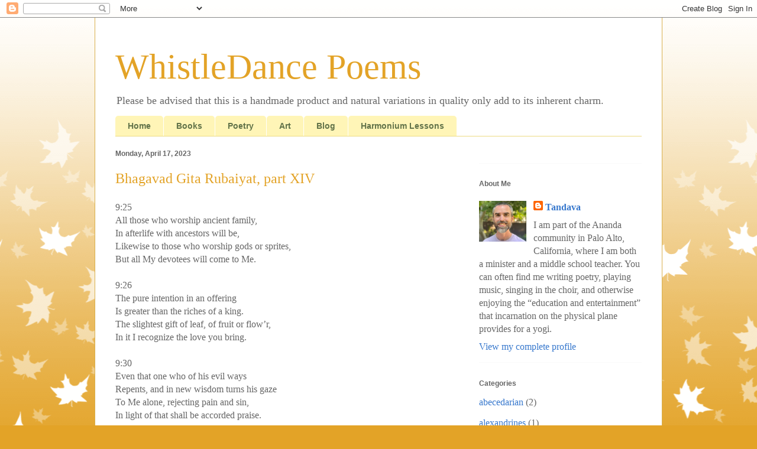

--- FILE ---
content_type: text/html; charset=UTF-8
request_url: https://poetry.whistledance.net/2023/04/bhagavad-gita-rubaiyat-part-xiv.html
body_size: 11335
content:
<!DOCTYPE html>
<html class='v2' dir='ltr' lang='en'>
<head>
<link href='https://www.blogger.com/static/v1/widgets/335934321-css_bundle_v2.css' rel='stylesheet' type='text/css'/>
<meta content='width=1100' name='viewport'/>
<meta content='text/html; charset=UTF-8' http-equiv='Content-Type'/>
<meta content='blogger' name='generator'/>
<link href='https://poetry.whistledance.net/favicon.ico' rel='icon' type='image/x-icon'/>
<link href='http://poetry.whistledance.net/2023/04/bhagavad-gita-rubaiyat-part-xiv.html' rel='canonical'/>
<link rel="alternate" type="application/atom+xml" title="WhistleDance Poems - Atom" href="https://poetry.whistledance.net/feeds/posts/default" />
<link rel="alternate" type="application/rss+xml" title="WhistleDance Poems - RSS" href="https://poetry.whistledance.net/feeds/posts/default?alt=rss" />
<link rel="service.post" type="application/atom+xml" title="WhistleDance Poems - Atom" href="https://www.blogger.com/feeds/4346390565291963107/posts/default" />

<link rel="alternate" type="application/atom+xml" title="WhistleDance Poems - Atom" href="https://poetry.whistledance.net/feeds/4156298557615529095/comments/default" />
<!--Can't find substitution for tag [blog.ieCssRetrofitLinks]-->
<meta content='http://poetry.whistledance.net/2023/04/bhagavad-gita-rubaiyat-part-xiv.html' property='og:url'/>
<meta content='Bhagavad Gita Rubaiyat, part XIV' property='og:title'/>
<meta content='9:25  All those who worship ancient family,  In afterlife with ancestors will be,  Likewise to those who worship gods or sprites,  But all M...' property='og:description'/>
<title>WhistleDance Poems: Bhagavad Gita Rubaiyat, part XIV</title>
<style id='page-skin-1' type='text/css'><!--
/*
-----------------------------------------------
Blogger Template Style
Name:     Ethereal
Designer: Jason Morrow
URL:      jasonmorrow.etsy.com
----------------------------------------------- */
/* Content
----------------------------------------------- */
body {
font: normal normal 16px 'Times New Roman', Times, FreeSerif, serif;
color: #666666;
background: #e3a327 none repeat-x scroll top left;
}
html body .content-outer {
min-width: 0;
max-width: 100%;
width: 100%;
}
a:link {
text-decoration: none;
color: #3778cd;
}
a:visited {
text-decoration: none;
color: #4d469c;
}
a:hover {
text-decoration: underline;
color: #3778cd;
}
.main-inner {
padding-top: 15px;
}
.body-fauxcolumn-outer {
background: transparent url(//themes.googleusercontent.com/image?id=0BwVBOzw_-hbMNzE5NTg3YzUtMGU0Mi00OWQ3LTg2NjUtODk1OGVlMjg1YjZj) repeat-x scroll top center;
}
.content-fauxcolumns .fauxcolumn-inner {
background: #ffffff none repeat-x scroll top left;
border-left: 1px solid #d8af4c;
border-right: 1px solid #d8af4c;
}
/* Flexible Background
----------------------------------------------- */
.content-fauxcolumn-outer .fauxborder-left {
width: 100%;
padding-left: 0;
margin-left: -0;
background-color: transparent;
background-image: none;
background-repeat: no-repeat;
background-position: left top;
}
.content-fauxcolumn-outer .fauxborder-right {
margin-right: -0;
width: 0;
background-color: transparent;
background-image: none;
background-repeat: no-repeat;
background-position: right top;
}
/* Columns
----------------------------------------------- */
.content-inner {
padding: 0;
}
/* Header
----------------------------------------------- */
.header-inner {
padding: 27px 0 3px;
}
.header-inner .section {
margin: 0 35px;
}
.Header h1 {
font: normal normal 60px Times, 'Times New Roman', FreeSerif, serif;
color: #e3a327;
}
.Header h1 a {
color: #e3a327;
}
.Header .description {
font-size: 115%;
color: #666666;
}
.header-inner .Header .titlewrapper,
.header-inner .Header .descriptionwrapper {
padding-left: 0;
padding-right: 0;
margin-bottom: 0;
}
/* Tabs
----------------------------------------------- */
.tabs-outer {
position: relative;
background: transparent;
}
.tabs-cap-top, .tabs-cap-bottom {
position: absolute;
width: 100%;
}
.tabs-cap-bottom {
bottom: 0;
}
.tabs-inner {
padding: 0;
}
.tabs-inner .section {
margin: 0 35px;
}
*+html body .tabs-inner .widget li {
padding: 1px;
}
.PageList {
border-bottom: 1px solid #eddc83;
}
.tabs-inner .widget li.selected a,
.tabs-inner .widget li a:hover {
position: relative;
-moz-border-radius-topleft: 5px;
-moz-border-radius-topright: 5px;
-webkit-border-top-left-radius: 5px;
-webkit-border-top-right-radius: 5px;
-goog-ms-border-top-left-radius: 5px;
-goog-ms-border-top-right-radius: 5px;
border-top-left-radius: 5px;
border-top-right-radius: 5px;
background: #eddc83 none ;
color: #627349;
}
.tabs-inner .widget li a {
display: inline-block;
margin: 0;
margin-right: 1px;
padding: .65em 1.5em;
font: normal bold 14px Arial, Tahoma, Helvetica, FreeSans, sans-serif;
color: #627349;
background-color: #fff5b7;
-moz-border-radius-topleft: 5px;
-moz-border-radius-topright: 5px;
-webkit-border-top-left-radius: 5px;
-webkit-border-top-right-radius: 5px;
-goog-ms-border-top-left-radius: 5px;
-goog-ms-border-top-right-radius: 5px;
border-top-left-radius: 5px;
border-top-right-radius: 5px;
}
/* Headings
----------------------------------------------- */
h2 {
font: normal bold 12px Verdana, Geneva, sans-serif;
color: #666666;
}
/* Widgets
----------------------------------------------- */
.main-inner .column-left-inner {
padding: 0 0 0 20px;
}
.main-inner .column-left-inner .section {
margin-right: 0;
}
.main-inner .column-right-inner {
padding: 0 20px 0 0;
}
.main-inner .column-right-inner .section {
margin-left: 0;
}
.main-inner .section {
padding: 0;
}
.main-inner .widget {
padding: 0 0 15px;
margin: 20px 0;
border-bottom: 1px solid #f9f9f9;
}
.main-inner .widget h2 {
margin: 0;
padding: .6em 0 .5em;
}
.footer-inner .widget h2 {
padding: 0 0 .4em;
}
.main-inner .widget h2 + div, .footer-inner .widget h2 + div {
padding-top: 15px;
}
.main-inner .widget .widget-content {
margin: 0;
padding: 15px 0 0;
}
.main-inner .widget ul, .main-inner .widget #ArchiveList ul.flat {
margin: -15px -15px -15px;
padding: 0;
list-style: none;
}
.main-inner .sidebar .widget h2 {
border-bottom: 1px solid transparent;
}
.main-inner .widget #ArchiveList {
margin: -15px 0 0;
}
.main-inner .widget ul li, .main-inner .widget #ArchiveList ul.flat li {
padding: .5em 15px;
text-indent: 0;
}
.main-inner .widget #ArchiveList ul li {
padding-top: .25em;
padding-bottom: .25em;
}
.main-inner .widget ul li:first-child, .main-inner .widget #ArchiveList ul.flat li:first-child {
border-top: none;
}
.main-inner .widget ul li:last-child, .main-inner .widget #ArchiveList ul.flat li:last-child {
border-bottom: none;
}
.main-inner .widget .post-body ul {
padding: 0 2.5em;
margin: .5em 0;
list-style: disc;
}
.main-inner .widget .post-body ul li {
padding: 0.25em 0;
margin-bottom: .25em;
color: #666666;
border: none;
}
.footer-inner .widget ul {
padding: 0;
list-style: none;
}
.widget .zippy {
color: #666666;
}
/* Posts
----------------------------------------------- */
.main.section {
margin: 0 20px;
}
body .main-inner .Blog {
padding: 0;
background-color: transparent;
border: none;
}
.main-inner .widget h2.date-header {
border-bottom: 1px solid transparent;
}
.date-outer {
position: relative;
margin: 15px 0 20px;
}
.date-outer:first-child {
margin-top: 0;
}
.date-posts {
clear: both;
}
.post-outer, .inline-ad {
border-bottom: 1px solid #f9f9f9;
padding: 30px 0;
}
.post-outer {
padding-bottom: 10px;
}
.post-outer:first-child {
padding-top: 0;
border-top: none;
}
.post-outer:last-child, .inline-ad:last-child {
border-bottom: none;
}
.post-body img {
padding: 8px;
}
h3.post-title, h4 {
font: normal normal 24px Times, Times New Roman, serif;
color: #e3a327;
}
h3.post-title a {
font: normal normal 24px Times, Times New Roman, serif;
color: #e3a327;
text-decoration: none;
}
h3.post-title a:hover {
color: #3778cd;
text-decoration: underline;
}
.post-header {
margin: 0 0 1.5em;
}
.post-body {
line-height: 1.4;
}
.post-footer {
margin: 1.5em 0 0;
}
#blog-pager {
padding: 15px;
}
.blog-feeds, .post-feeds {
margin: 1em 0;
text-align: center;
}
.post-outer .comments {
margin-top: 2em;
}
/* Comments
----------------------------------------------- */
.comments .comments-content .icon.blog-author {
background-repeat: no-repeat;
background-image: url([data-uri]);
}
.comments .comments-content .loadmore a {
background: #ffffff none repeat-x scroll top left;
}
.comments .comments-content .loadmore a {
border-top: 1px solid transparent;
border-bottom: 1px solid transparent;
}
.comments .comment-thread.inline-thread {
background: #ffffff none repeat-x scroll top left;
}
.comments .continue {
border-top: 2px solid transparent;
}
/* Footer
----------------------------------------------- */
.footer-inner {
padding: 30px 0;
overflow: hidden;
}
/* Mobile
----------------------------------------------- */
body.mobile  {
background-size: auto
}
.mobile .body-fauxcolumn-outer {
background: ;
}
.mobile .content-fauxcolumns .fauxcolumn-inner {
opacity: 0.75;
}
.mobile .content-fauxcolumn-outer .fauxborder-right {
margin-right: 0;
}
.mobile-link-button {
background-color: #eddc83;
}
.mobile-link-button a:link, .mobile-link-button a:visited {
color: #627349;
}
.mobile-index-contents {
color: #444444;
}
.mobile .body-fauxcolumn-outer {
background-size: 100% auto;
}
.mobile .mobile-date-outer {
border-bottom: transparent;
}
.mobile .PageList {
border-bottom: none;
}
.mobile .tabs-inner .section {
margin: 0;
}
.mobile .tabs-inner .PageList .widget-content {
background: #eddc83 none;
color: #627349;
}
.mobile .tabs-inner .PageList .widget-content .pagelist-arrow {
border-left: 1px solid #627349;
}
.mobile .footer-inner {
overflow: visible;
}
body.mobile .AdSense {
margin: 0 -10px;
}

--></style>
<style id='template-skin-1' type='text/css'><!--
body {
min-width: 960px;
}
.content-outer, .content-fauxcolumn-outer, .region-inner {
min-width: 960px;
max-width: 960px;
_width: 960px;
}
.main-inner .columns {
padding-left: 0px;
padding-right: 310px;
}
.main-inner .fauxcolumn-center-outer {
left: 0px;
right: 310px;
/* IE6 does not respect left and right together */
_width: expression(this.parentNode.offsetWidth -
parseInt("0px") -
parseInt("310px") + 'px');
}
.main-inner .fauxcolumn-left-outer {
width: 0px;
}
.main-inner .fauxcolumn-right-outer {
width: 310px;
}
.main-inner .column-left-outer {
width: 0px;
right: 100%;
margin-left: -0px;
}
.main-inner .column-right-outer {
width: 310px;
margin-right: -310px;
}
#layout {
min-width: 0;
}
#layout .content-outer {
min-width: 0;
width: 800px;
}
#layout .region-inner {
min-width: 0;
width: auto;
}
body#layout div.add_widget {
padding: 8px;
}
body#layout div.add_widget a {
margin-left: 32px;
}
--></style>
<link href='https://www.blogger.com/dyn-css/authorization.css?targetBlogID=4346390565291963107&amp;zx=3772d96d-11fd-4c02-bcd6-3a8581efc019' media='none' onload='if(media!=&#39;all&#39;)media=&#39;all&#39;' rel='stylesheet'/><noscript><link href='https://www.blogger.com/dyn-css/authorization.css?targetBlogID=4346390565291963107&amp;zx=3772d96d-11fd-4c02-bcd6-3a8581efc019' rel='stylesheet'/></noscript>
<meta name='google-adsense-platform-account' content='ca-host-pub-1556223355139109'/>
<meta name='google-adsense-platform-domain' content='blogspot.com'/>

</head>
<body class='loading variant-leaves1'>
<div class='navbar section' id='navbar' name='Navbar'><div class='widget Navbar' data-version='1' id='Navbar1'><script type="text/javascript">
    function setAttributeOnload(object, attribute, val) {
      if(window.addEventListener) {
        window.addEventListener('load',
          function(){ object[attribute] = val; }, false);
      } else {
        window.attachEvent('onload', function(){ object[attribute] = val; });
      }
    }
  </script>
<div id="navbar-iframe-container"></div>
<script type="text/javascript" src="https://apis.google.com/js/platform.js"></script>
<script type="text/javascript">
      gapi.load("gapi.iframes:gapi.iframes.style.bubble", function() {
        if (gapi.iframes && gapi.iframes.getContext) {
          gapi.iframes.getContext().openChild({
              url: 'https://www.blogger.com/navbar/4346390565291963107?po\x3d4156298557615529095\x26origin\x3dhttps://poetry.whistledance.net',
              where: document.getElementById("navbar-iframe-container"),
              id: "navbar-iframe"
          });
        }
      });
    </script><script type="text/javascript">
(function() {
var script = document.createElement('script');
script.type = 'text/javascript';
script.src = '//pagead2.googlesyndication.com/pagead/js/google_top_exp.js';
var head = document.getElementsByTagName('head')[0];
if (head) {
head.appendChild(script);
}})();
</script>
</div></div>
<div class='body-fauxcolumns'>
<div class='fauxcolumn-outer body-fauxcolumn-outer'>
<div class='cap-top'>
<div class='cap-left'></div>
<div class='cap-right'></div>
</div>
<div class='fauxborder-left'>
<div class='fauxborder-right'></div>
<div class='fauxcolumn-inner'>
</div>
</div>
<div class='cap-bottom'>
<div class='cap-left'></div>
<div class='cap-right'></div>
</div>
</div>
</div>
<div class='content'>
<div class='content-fauxcolumns'>
<div class='fauxcolumn-outer content-fauxcolumn-outer'>
<div class='cap-top'>
<div class='cap-left'></div>
<div class='cap-right'></div>
</div>
<div class='fauxborder-left'>
<div class='fauxborder-right'></div>
<div class='fauxcolumn-inner'>
</div>
</div>
<div class='cap-bottom'>
<div class='cap-left'></div>
<div class='cap-right'></div>
</div>
</div>
</div>
<div class='content-outer'>
<div class='content-cap-top cap-top'>
<div class='cap-left'></div>
<div class='cap-right'></div>
</div>
<div class='fauxborder-left content-fauxborder-left'>
<div class='fauxborder-right content-fauxborder-right'></div>
<div class='content-inner'>
<header>
<div class='header-outer'>
<div class='header-cap-top cap-top'>
<div class='cap-left'></div>
<div class='cap-right'></div>
</div>
<div class='fauxborder-left header-fauxborder-left'>
<div class='fauxborder-right header-fauxborder-right'></div>
<div class='region-inner header-inner'>
<div class='header section' id='header' name='Header'><div class='widget Header' data-version='1' id='Header1'>
<div id='header-inner'>
<div class='titlewrapper'>
<h1 class='title'>
<a href='https://poetry.whistledance.net/'>
WhistleDance Poems
</a>
</h1>
</div>
<div class='descriptionwrapper'>
<p class='description'><span>Please be advised that this is a handmade product and natural variations in quality only add to its inherent charm.</span></p>
</div>
</div>
</div></div>
</div>
</div>
<div class='header-cap-bottom cap-bottom'>
<div class='cap-left'></div>
<div class='cap-right'></div>
</div>
</div>
</header>
<div class='tabs-outer'>
<div class='tabs-cap-top cap-top'>
<div class='cap-left'></div>
<div class='cap-right'></div>
</div>
<div class='fauxborder-left tabs-fauxborder-left'>
<div class='fauxborder-right tabs-fauxborder-right'></div>
<div class='region-inner tabs-inner'>
<div class='tabs section' id='crosscol' name='Cross-Column'><div class='widget PageList' data-version='1' id='PageList1'>
<div class='widget-content'>
<ul>
<li>
<a href='https://www.whistledance.net/'>Home</a>
</li>
<li>
<a href='https://books.whistledance.net/'>Books</a>
</li>
<li>
<a href='https://poetry.whistledance.net/'>Poetry</a>
</li>
<li>
<a href='https://art.whistledance.net/'>Art</a>
</li>
<li>
<a href='https://blog.whistledance.net/'>Blog</a>
</li>
<li>
<a href='https://www.harmoniumchanting.com'>Harmonium Lessons</a>
</li>
</ul>
<div class='clear'></div>
</div>
</div></div>
<div class='tabs no-items section' id='crosscol-overflow' name='Cross-Column 2'></div>
</div>
</div>
<div class='tabs-cap-bottom cap-bottom'>
<div class='cap-left'></div>
<div class='cap-right'></div>
</div>
</div>
<div class='main-outer'>
<div class='main-cap-top cap-top'>
<div class='cap-left'></div>
<div class='cap-right'></div>
</div>
<div class='fauxborder-left main-fauxborder-left'>
<div class='fauxborder-right main-fauxborder-right'></div>
<div class='region-inner main-inner'>
<div class='columns fauxcolumns'>
<div class='fauxcolumn-outer fauxcolumn-center-outer'>
<div class='cap-top'>
<div class='cap-left'></div>
<div class='cap-right'></div>
</div>
<div class='fauxborder-left'>
<div class='fauxborder-right'></div>
<div class='fauxcolumn-inner'>
</div>
</div>
<div class='cap-bottom'>
<div class='cap-left'></div>
<div class='cap-right'></div>
</div>
</div>
<div class='fauxcolumn-outer fauxcolumn-left-outer'>
<div class='cap-top'>
<div class='cap-left'></div>
<div class='cap-right'></div>
</div>
<div class='fauxborder-left'>
<div class='fauxborder-right'></div>
<div class='fauxcolumn-inner'>
</div>
</div>
<div class='cap-bottom'>
<div class='cap-left'></div>
<div class='cap-right'></div>
</div>
</div>
<div class='fauxcolumn-outer fauxcolumn-right-outer'>
<div class='cap-top'>
<div class='cap-left'></div>
<div class='cap-right'></div>
</div>
<div class='fauxborder-left'>
<div class='fauxborder-right'></div>
<div class='fauxcolumn-inner'>
</div>
</div>
<div class='cap-bottom'>
<div class='cap-left'></div>
<div class='cap-right'></div>
</div>
</div>
<!-- corrects IE6 width calculation -->
<div class='columns-inner'>
<div class='column-center-outer'>
<div class='column-center-inner'>
<div class='main section' id='main' name='Main'><div class='widget Blog' data-version='1' id='Blog1'>
<div class='blog-posts hfeed'>

          <div class="date-outer">
        
<h2 class='date-header'><span>Monday, April 17, 2023</span></h2>

          <div class="date-posts">
        
<div class='post-outer'>
<div class='post hentry uncustomized-post-template' itemprop='blogPost' itemscope='itemscope' itemtype='http://schema.org/BlogPosting'>
<meta content='4346390565291963107' itemprop='blogId'/>
<meta content='4156298557615529095' itemprop='postId'/>
<a name='4156298557615529095'></a>
<h3 class='post-title entry-title' itemprop='name'>
Bhagavad Gita Rubaiyat, part XIV
</h3>
<div class='post-header'>
<div class='post-header-line-1'></div>
</div>
<div class='post-body entry-content' id='post-body-4156298557615529095' itemprop='description articleBody'>
9:25<br />
All those who worship ancient family,<br />
In afterlife with ancestors will be,<br />
Likewise to those who worship gods or sprites,<br />
But all My devotees will come to Me.<br />
<br />
9:26<br />
The pure intention in an offering<br />
Is greater than the riches of a king.<br />
The slightest gift of leaf, of fruit or flow&#8217;r,<br />
In it I recognize the love you bring.<br />
<br />
9:30<br />
Even that one who of his evil ways<br />
Repents, and in new wisdom turns his gaze<br />
To Me alone, rejecting pain and sin,<br />
In light of that shall be accorded praise. 
<div style='clear: both;'></div>
</div>
<div class='post-footer'>
<div class='post-footer-line post-footer-line-1'>
<span class='post-author vcard'>
Posted by
<span class='fn' itemprop='author' itemscope='itemscope' itemtype='http://schema.org/Person'>
<meta content='https://www.blogger.com/profile/00180822287717157663' itemprop='url'/>
<a class='g-profile' href='https://www.blogger.com/profile/00180822287717157663' rel='author' title='author profile'>
<span itemprop='name'>Tandava</span>
</a>
</span>
</span>
<span class='post-timestamp'>
</span>
<span class='post-comment-link'>
</span>
<span class='post-icons'>
<span class='item-control blog-admin pid-809098347'>
<a href='https://www.blogger.com/post-edit.g?blogID=4346390565291963107&postID=4156298557615529095&from=pencil' title='Edit Post'>
<img alt='' class='icon-action' height='18' src='https://resources.blogblog.com/img/icon18_edit_allbkg.gif' width='18'/>
</a>
</span>
</span>
<div class='post-share-buttons goog-inline-block'>
<a class='goog-inline-block share-button sb-email' href='https://www.blogger.com/share-post.g?blogID=4346390565291963107&postID=4156298557615529095&target=email' target='_blank' title='Email This'><span class='share-button-link-text'>Email This</span></a><a class='goog-inline-block share-button sb-blog' href='https://www.blogger.com/share-post.g?blogID=4346390565291963107&postID=4156298557615529095&target=blog' onclick='window.open(this.href, "_blank", "height=270,width=475"); return false;' target='_blank' title='BlogThis!'><span class='share-button-link-text'>BlogThis!</span></a><a class='goog-inline-block share-button sb-twitter' href='https://www.blogger.com/share-post.g?blogID=4346390565291963107&postID=4156298557615529095&target=twitter' target='_blank' title='Share to X'><span class='share-button-link-text'>Share to X</span></a><a class='goog-inline-block share-button sb-facebook' href='https://www.blogger.com/share-post.g?blogID=4346390565291963107&postID=4156298557615529095&target=facebook' onclick='window.open(this.href, "_blank", "height=430,width=640"); return false;' target='_blank' title='Share to Facebook'><span class='share-button-link-text'>Share to Facebook</span></a><a class='goog-inline-block share-button sb-pinterest' href='https://www.blogger.com/share-post.g?blogID=4346390565291963107&postID=4156298557615529095&target=pinterest' target='_blank' title='Share to Pinterest'><span class='share-button-link-text'>Share to Pinterest</span></a>
</div>
</div>
<div class='post-footer-line post-footer-line-2'>
<span class='post-labels'>
Labels:
<a href='https://poetry.whistledance.net/search/label/Bhagavad%20Gita' rel='tag'>Bhagavad Gita</a>,
<a href='https://poetry.whistledance.net/search/label/NaPoWriMo' rel='tag'>NaPoWriMo</a>,
<a href='https://poetry.whistledance.net/search/label/quatrains' rel='tag'>quatrains</a>,
<a href='https://poetry.whistledance.net/search/label/rubaiyat' rel='tag'>rubaiyat</a>
</span>
</div>
<div class='post-footer-line post-footer-line-3'>
<span class='post-location'>
</span>
</div>
</div>
</div>
<div class='comments' id='comments'>
<a name='comments'></a>
<h4>No comments:</h4>
<div id='Blog1_comments-block-wrapper'>
<dl class='avatar-comment-indent' id='comments-block'>
</dl>
</div>
<p class='comment-footer'>
<div class='comment-form'>
<a name='comment-form'></a>
<h4 id='comment-post-message'>Post a Comment</h4>
<p>
</p>
<a href='https://www.blogger.com/comment/frame/4346390565291963107?po=4156298557615529095&hl=en&saa=85391&origin=https://poetry.whistledance.net' id='comment-editor-src'></a>
<iframe allowtransparency='true' class='blogger-iframe-colorize blogger-comment-from-post' frameborder='0' height='410px' id='comment-editor' name='comment-editor' src='' width='100%'></iframe>
<script src='https://www.blogger.com/static/v1/jsbin/2830521187-comment_from_post_iframe.js' type='text/javascript'></script>
<script type='text/javascript'>
      BLOG_CMT_createIframe('https://www.blogger.com/rpc_relay.html');
    </script>
</div>
</p>
</div>
</div>

        </div></div>
      
</div>
<div class='blog-pager' id='blog-pager'>
<span id='blog-pager-newer-link'>
<a class='blog-pager-newer-link' href='https://poetry.whistledance.net/2023/04/bhagavad-gita-rubaiyat-part-xv.html' id='Blog1_blog-pager-newer-link' title='Newer Post'>Newer Post</a>
</span>
<span id='blog-pager-older-link'>
<a class='blog-pager-older-link' href='https://poetry.whistledance.net/2023/04/bhagavad-gita-rubaiyat-part-xiii.html' id='Blog1_blog-pager-older-link' title='Older Post'>Older Post</a>
</span>
<a class='home-link' href='https://poetry.whistledance.net/'>Home</a>
</div>
<div class='clear'></div>
<div class='post-feeds'>
<div class='feed-links'>
Subscribe to:
<a class='feed-link' href='https://poetry.whistledance.net/feeds/4156298557615529095/comments/default' target='_blank' type='application/atom+xml'>Post Comments (Atom)</a>
</div>
</div>
</div></div>
</div>
</div>
<div class='column-left-outer'>
<div class='column-left-inner'>
<aside>
</aside>
</div>
</div>
<div class='column-right-outer'>
<div class='column-right-inner'>
<aside>
<div class='sidebar section' id='sidebar-right-1'><div class='widget HTML' data-version='1' id='HTML1'>
<div class='widget-content'>
<div class="AW-Form-29155059"></div>
<script type="text/javascript">(function(d, s, id) {
    var js, fjs = d.getElementsByTagName(s)[0];
    if (d.getElementById(id)) return;
    js = d.createElement(s); js.id = id;
    js.src = "//forms.aweber.com/form/59/29155059.js";
    fjs.parentNode.insertBefore(js, fjs);
    }(document, "script", "aweber-wjs-k76ly9nlk"));
</script>
</div>
<div class='clear'></div>
</div><div class='widget Profile' data-version='1' id='Profile1'>
<h2>About Me</h2>
<div class='widget-content'>
<a href='https://www.blogger.com/profile/00180822287717157663'><img alt='My photo' class='profile-img' height='69' src='//blogger.googleusercontent.com/img/b/R29vZ2xl/AVvXsEj535yhUdzl1tTZ7M9n423MteAf2chvJvOGNoNd6w8q64_-hwCsvVLmg5oWpiEjbmvllecXEbtCBOLwq45SQHnYXCfCo9jJNAx9AKtCzkmyUT92eQB92ydc8Usam0ATzXbv0rDNPdI8uMarUPyRM-uSbIU5jx39nwCjYEtF70HoOB0i3SU/s220/Tandava.jpg' width='80'/></a>
<dl class='profile-datablock'>
<dt class='profile-data'>
<a class='profile-name-link g-profile' href='https://www.blogger.com/profile/00180822287717157663' rel='author' style='background-image: url(//www.blogger.com/img/logo-16.png);'>
Tandava
</a>
</dt>
<dd class='profile-textblock'>I am part of the Ananda community in Palo Alto, California, where I am both a minister and a middle school teacher. You can often find me writing poetry, playing music, singing in the choir, and otherwise enjoying the &#8220;education and entertainment&#8221; that incarnation on the physical plane provides for a yogi.</dd>
</dl>
<a class='profile-link' href='https://www.blogger.com/profile/00180822287717157663' rel='author'>View my complete profile</a>
<div class='clear'></div>
</div>
</div><div class='widget Label' data-version='1' id='Label1'>
<h2>Categories</h2>
<div class='widget-content list-label-widget-content'>
<ul>
<li>
<a dir='ltr' href='https://poetry.whistledance.net/search/label/abecedarian'>abecedarian</a>
<span dir='ltr'>(2)</span>
</li>
<li>
<a dir='ltr' href='https://poetry.whistledance.net/search/label/alexandrines'>alexandrines</a>
<span dir='ltr'>(1)</span>
</li>
<li>
<a dir='ltr' href='https://poetry.whistledance.net/search/label/alliterative%20rhythm'>alliterative rhythm</a>
<span dir='ltr'>(4)</span>
</li>
<li>
<a dir='ltr' href='https://poetry.whistledance.net/search/label/anaphora'>anaphora</a>
<span dir='ltr'>(9)</span>
</li>
<li>
<a dir='ltr' href='https://poetry.whistledance.net/search/label/animals'>animals</a>
<span dir='ltr'>(37)</span>
</li>
<li>
<a dir='ltr' href='https://poetry.whistledance.net/search/label/ballad'>ballad</a>
<span dir='ltr'>(6)</span>
</li>
<li>
<a dir='ltr' href='https://poetry.whistledance.net/search/label/Bhagavad%20Gita'>Bhagavad Gita</a>
<span dir='ltr'>(36)</span>
</li>
<li>
<a dir='ltr' href='https://poetry.whistledance.net/search/label/blank%20verse'>blank verse</a>
<span dir='ltr'>(10)</span>
</li>
<li>
<a dir='ltr' href='https://poetry.whistledance.net/search/label/blitz'>blitz</a>
<span dir='ltr'>(1)</span>
</li>
<li>
<a dir='ltr' href='https://poetry.whistledance.net/search/label/blues'>blues</a>
<span dir='ltr'>(2)</span>
</li>
<li>
<a dir='ltr' href='https://poetry.whistledance.net/search/label/cinquains'>cinquains</a>
<span dir='ltr'>(7)</span>
</li>
<li>
<a dir='ltr' href='https://poetry.whistledance.net/search/label/class%20assignment'>class assignment</a>
<span dir='ltr'>(10)</span>
</li>
<li>
<a dir='ltr' href='https://poetry.whistledance.net/search/label/clerihew'>clerihew</a>
<span dir='ltr'>(3)</span>
</li>
<li>
<a dir='ltr' href='https://poetry.whistledance.net/search/label/comic'>comic</a>
<span dir='ltr'>(72)</span>
</li>
<li>
<a dir='ltr' href='https://poetry.whistledance.net/search/label/counting%20rhyme'>counting rhyme</a>
<span dir='ltr'>(1)</span>
</li>
<li>
<a dir='ltr' href='https://poetry.whistledance.net/search/label/couplets'>couplets</a>
<span dir='ltr'>(21)</span>
</li>
<li>
<a dir='ltr' href='https://poetry.whistledance.net/search/label/Covid19'>Covid19</a>
<span dir='ltr'>(6)</span>
</li>
<li>
<a dir='ltr' href='https://poetry.whistledance.net/search/label/cumulative'>cumulative</a>
<span dir='ltr'>(1)</span>
</li>
<li>
<a dir='ltr' href='https://poetry.whistledance.net/search/label/dance'>dance</a>
<span dir='ltr'>(8)</span>
</li>
<li>
<a dir='ltr' href='https://poetry.whistledance.net/search/label/double%20dactyl'>double dactyl</a>
<span dir='ltr'>(5)</span>
</li>
<li>
<a dir='ltr' href='https://poetry.whistledance.net/search/label/dramatic%20monologue'>dramatic monologue</a>
<span dir='ltr'>(2)</span>
</li>
<li>
<a dir='ltr' href='https://poetry.whistledance.net/search/label/Easter'>Easter</a>
<span dir='ltr'>(10)</span>
</li>
<li>
<a dir='ltr' href='https://poetry.whistledance.net/search/label/elegy'>elegy</a>
<span dir='ltr'>(1)</span>
</li>
<li>
<a dir='ltr' href='https://poetry.whistledance.net/search/label/epigraph'>epigraph</a>
<span dir='ltr'>(28)</span>
</li>
<li>
<a dir='ltr' href='https://poetry.whistledance.net/search/label/family'>family</a>
<span dir='ltr'>(6)</span>
</li>
<li>
<a dir='ltr' href='https://poetry.whistledance.net/search/label/favorites'>favorites</a>
<span dir='ltr'>(27)</span>
</li>
<li>
<a dir='ltr' href='https://poetry.whistledance.net/search/label/found%20poetry'>found poetry</a>
<span dir='ltr'>(1)</span>
</li>
<li>
<a dir='ltr' href='https://poetry.whistledance.net/search/label/fourteeners'>fourteeners</a>
<span dir='ltr'>(4)</span>
</li>
<li>
<a dir='ltr' href='https://poetry.whistledance.net/search/label/free%20verse'>free verse</a>
<span dir='ltr'>(68)</span>
</li>
<li>
<a dir='ltr' href='https://poetry.whistledance.net/search/label/ghazal'>ghazal</a>
<span dir='ltr'>(4)</span>
</li>
<li>
<a dir='ltr' href='https://poetry.whistledance.net/search/label/God'>God</a>
<span dir='ltr'>(16)</span>
</li>
<li>
<a dir='ltr' href='https://poetry.whistledance.net/search/label/golden%20shovel'>golden shovel</a>
<span dir='ltr'>(4)</span>
</li>
<li>
<a dir='ltr' href='https://poetry.whistledance.net/search/label/haiku'>haiku</a>
<span dir='ltr'>(2)</span>
</li>
<li>
<a dir='ltr' href='https://poetry.whistledance.net/search/label/head%20rhyme'>head rhyme</a>
<span dir='ltr'>(3)</span>
</li>
<li>
<a dir='ltr' href='https://poetry.whistledance.net/search/label/hemiola%20rhyme'>hemiola rhyme</a>
<span dir='ltr'>(1)</span>
</li>
<li>
<a dir='ltr' href='https://poetry.whistledance.net/search/label/heroic%20verse'>heroic verse</a>
<span dir='ltr'>(1)</span>
</li>
<li>
<a dir='ltr' href='https://poetry.whistledance.net/search/label/illustrated'>illustrated</a>
<span dir='ltr'>(6)</span>
</li>
<li>
<a dir='ltr' href='https://poetry.whistledance.net/search/label/Israel'>Israel</a>
<span dir='ltr'>(5)</span>
</li>
<li>
<a dir='ltr' href='https://poetry.whistledance.net/search/label/kids'>kids</a>
<span dir='ltr'>(7)</span>
</li>
<li>
<a dir='ltr' href='https://poetry.whistledance.net/search/label/limerick'>limerick</a>
<span dir='ltr'>(1)</span>
</li>
<li>
<a dir='ltr' href='https://poetry.whistledance.net/search/label/list%20poem'>list poem</a>
<span dir='ltr'>(6)</span>
</li>
<li>
<a dir='ltr' href='https://poetry.whistledance.net/search/label/love%20poem'>love poem</a>
<span dir='ltr'>(8)</span>
</li>
<li>
<a dir='ltr' href='https://poetry.whistledance.net/search/label/luc%20bat'>luc bat</a>
<span dir='ltr'>(2)</span>
</li>
<li>
<a dir='ltr' href='https://poetry.whistledance.net/search/label/lullaby'>lullaby</a>
<span dir='ltr'>(3)</span>
</li>
<li>
<a dir='ltr' href='https://poetry.whistledance.net/search/label/lune'>lune</a>
<span dir='ltr'>(3)</span>
</li>
<li>
<a dir='ltr' href='https://poetry.whistledance.net/search/label/math'>math</a>
<span dir='ltr'>(1)</span>
</li>
<li>
<a dir='ltr' href='https://poetry.whistledance.net/search/label/meditation'>meditation</a>
<span dir='ltr'>(6)</span>
</li>
<li>
<a dir='ltr' href='https://poetry.whistledance.net/search/label/meta%20poetry'>meta poetry</a>
<span dir='ltr'>(22)</span>
</li>
<li>
<a dir='ltr' href='https://poetry.whistledance.net/search/label/metaphor'>metaphor</a>
<span dir='ltr'>(1)</span>
</li>
<li>
<a dir='ltr' href='https://poetry.whistledance.net/search/label/monometer'>monometer</a>
<span dir='ltr'>(3)</span>
</li>
<li>
<a dir='ltr' href='https://poetry.whistledance.net/search/label/monorhyme'>monorhyme</a>
<span dir='ltr'>(3)</span>
</li>
<li>
<a dir='ltr' href='https://poetry.whistledance.net/search/label/music'>music</a>
<span dir='ltr'>(21)</span>
</li>
<li>
<a dir='ltr' href='https://poetry.whistledance.net/search/label/NaPoWriMo'>NaPoWriMo</a>
<span dir='ltr'>(296)</span>
</li>
<li>
<a dir='ltr' href='https://poetry.whistledance.net/search/label/nonce'>nonce</a>
<span dir='ltr'>(5)</span>
</li>
<li>
<a dir='ltr' href='https://poetry.whistledance.net/search/label/ode'>ode</a>
<span dir='ltr'>(1)</span>
</li>
<li>
<a dir='ltr' href='https://poetry.whistledance.net/search/label/pantoum'>pantoum</a>
<span dir='ltr'>(3)</span>
</li>
<li>
<a dir='ltr' href='https://poetry.whistledance.net/search/label/parody'>parody</a>
<span dir='ltr'>(2)</span>
</li>
<li>
<a dir='ltr' href='https://poetry.whistledance.net/search/label/plagiarism'>plagiarism</a>
<span dir='ltr'>(2)</span>
</li>
<li>
<a dir='ltr' href='https://poetry.whistledance.net/search/label/prayer'>prayer</a>
<span dir='ltr'>(5)</span>
</li>
<li>
<a dir='ltr' href='https://poetry.whistledance.net/search/label/prose%20poem'>prose poem</a>
<span dir='ltr'>(5)</span>
</li>
<li>
<a dir='ltr' href='https://poetry.whistledance.net/search/label/quatern'>quatern</a>
<span dir='ltr'>(3)</span>
</li>
<li>
<a dir='ltr' href='https://poetry.whistledance.net/search/label/quatrains'>quatrains</a>
<span dir='ltr'>(75)</span>
</li>
<li>
<a dir='ltr' href='https://poetry.whistledance.net/search/label/refrain'>refrain</a>
<span dir='ltr'>(3)</span>
</li>
<li>
<a dir='ltr' href='https://poetry.whistledance.net/search/label/reverso'>reverso</a>
<span dir='ltr'>(1)</span>
</li>
<li>
<a dir='ltr' href='https://poetry.whistledance.net/search/label/rubaiyat'>rubaiyat</a>
<span dir='ltr'>(36)</span>
</li>
<li>
<a dir='ltr' href='https://poetry.whistledance.net/search/label/sestina'>sestina</a>
<span dir='ltr'>(2)</span>
</li>
<li>
<a dir='ltr' href='https://poetry.whistledance.net/search/label/shakespeare'>shakespeare</a>
<span dir='ltr'>(2)</span>
</li>
<li>
<a dir='ltr' href='https://poetry.whistledance.net/search/label/sijo'>sijo</a>
<span dir='ltr'>(4)</span>
</li>
<li>
<a dir='ltr' href='https://poetry.whistledance.net/search/label/song%20lyrics'>song lyrics</a>
<span dir='ltr'>(4)</span>
</li>
<li>
<a dir='ltr' href='https://poetry.whistledance.net/search/label/sonnet'>sonnet</a>
<span dir='ltr'>(16)</span>
</li>
<li>
<a dir='ltr' href='https://poetry.whistledance.net/search/label/spanish'>spanish</a>
<span dir='ltr'>(3)</span>
</li>
<li>
<a dir='ltr' href='https://poetry.whistledance.net/search/label/swamiji'>swamiji</a>
<span dir='ltr'>(6)</span>
</li>
<li>
<a dir='ltr' href='https://poetry.whistledance.net/search/label/syllabic'>syllabic</a>
<span dir='ltr'>(3)</span>
</li>
<li>
<a dir='ltr' href='https://poetry.whistledance.net/search/label/tanka'>tanka</a>
<span dir='ltr'>(1)</span>
</li>
<li>
<a dir='ltr' href='https://poetry.whistledance.net/search/label/terza%20rima'>terza rima</a>
<span dir='ltr'>(1)</span>
</li>
<li>
<a dir='ltr' href='https://poetry.whistledance.net/search/label/translation'>translation</a>
<span dir='ltr'>(1)</span>
</li>
<li>
<a dir='ltr' href='https://poetry.whistledance.net/search/label/travel'>travel</a>
<span dir='ltr'>(10)</span>
</li>
<li>
<a dir='ltr' href='https://poetry.whistledance.net/search/label/triolet'>triolet</a>
<span dir='ltr'>(6)</span>
</li>
<li>
<a dir='ltr' href='https://poetry.whistledance.net/search/label/tritina'>tritina</a>
<span dir='ltr'>(2)</span>
</li>
<li>
<a dir='ltr' href='https://poetry.whistledance.net/search/label/trochaic'>trochaic</a>
<span dir='ltr'>(1)</span>
</li>
<li>
<a dir='ltr' href='https://poetry.whistledance.net/search/label/villanelle'>villanelle</a>
<span dir='ltr'>(5)</span>
</li>
<li>
<a dir='ltr' href='https://poetry.whistledance.net/search/label/word%20count'>word count</a>
<span dir='ltr'>(3)</span>
</li>
</ul>
<div class='clear'></div>
</div>
</div><div class='widget BlogArchive' data-version='1' id='BlogArchive1'>
<h2>Blog Archive</h2>
<div class='widget-content'>
<div id='ArchiveList'>
<div id='BlogArchive1_ArchiveList'>
<ul class='hierarchy'>
<li class='archivedate collapsed'>
<a class='toggle' href='javascript:void(0)'>
<span class='zippy'>

        &#9658;&#160;
      
</span>
</a>
<a class='post-count-link' href='https://poetry.whistledance.net/2025/'>
2025
</a>
<span class='post-count' dir='ltr'>(14)</span>
<ul class='hierarchy'>
<li class='archivedate collapsed'>
<a class='toggle' href='javascript:void(0)'>
<span class='zippy'>

        &#9658;&#160;
      
</span>
</a>
<a class='post-count-link' href='https://poetry.whistledance.net/2025/12/'>
December
</a>
<span class='post-count' dir='ltr'>(3)</span>
</li>
</ul>
<ul class='hierarchy'>
<li class='archivedate collapsed'>
<a class='toggle' href='javascript:void(0)'>
<span class='zippy'>

        &#9658;&#160;
      
</span>
</a>
<a class='post-count-link' href='https://poetry.whistledance.net/2025/07/'>
July
</a>
<span class='post-count' dir='ltr'>(1)</span>
</li>
</ul>
<ul class='hierarchy'>
<li class='archivedate collapsed'>
<a class='toggle' href='javascript:void(0)'>
<span class='zippy'>

        &#9658;&#160;
      
</span>
</a>
<a class='post-count-link' href='https://poetry.whistledance.net/2025/04/'>
April
</a>
<span class='post-count' dir='ltr'>(10)</span>
</li>
</ul>
</li>
</ul>
<ul class='hierarchy'>
<li class='archivedate collapsed'>
<a class='toggle' href='javascript:void(0)'>
<span class='zippy'>

        &#9658;&#160;
      
</span>
</a>
<a class='post-count-link' href='https://poetry.whistledance.net/2024/'>
2024
</a>
<span class='post-count' dir='ltr'>(15)</span>
<ul class='hierarchy'>
<li class='archivedate collapsed'>
<a class='toggle' href='javascript:void(0)'>
<span class='zippy'>

        &#9658;&#160;
      
</span>
</a>
<a class='post-count-link' href='https://poetry.whistledance.net/2024/04/'>
April
</a>
<span class='post-count' dir='ltr'>(15)</span>
</li>
</ul>
</li>
</ul>
<ul class='hierarchy'>
<li class='archivedate expanded'>
<a class='toggle' href='javascript:void(0)'>
<span class='zippy toggle-open'>

        &#9660;&#160;
      
</span>
</a>
<a class='post-count-link' href='https://poetry.whistledance.net/2023/'>
2023
</a>
<span class='post-count' dir='ltr'>(34)</span>
<ul class='hierarchy'>
<li class='archivedate collapsed'>
<a class='toggle' href='javascript:void(0)'>
<span class='zippy'>

        &#9658;&#160;
      
</span>
</a>
<a class='post-count-link' href='https://poetry.whistledance.net/2023/08/'>
August
</a>
<span class='post-count' dir='ltr'>(2)</span>
</li>
</ul>
<ul class='hierarchy'>
<li class='archivedate collapsed'>
<a class='toggle' href='javascript:void(0)'>
<span class='zippy'>

        &#9658;&#160;
      
</span>
</a>
<a class='post-count-link' href='https://poetry.whistledance.net/2023/07/'>
July
</a>
<span class='post-count' dir='ltr'>(1)</span>
</li>
</ul>
<ul class='hierarchy'>
<li class='archivedate expanded'>
<a class='toggle' href='javascript:void(0)'>
<span class='zippy toggle-open'>

        &#9660;&#160;
      
</span>
</a>
<a class='post-count-link' href='https://poetry.whistledance.net/2023/04/'>
April
</a>
<span class='post-count' dir='ltr'>(30)</span>
<ul class='posts'>
<li><a href='https://poetry.whistledance.net/2023/04/bhagavad-gita-rubaiyat-part-xxvi.html'>Bhagavad Gita Rubaiyat, part XXVI</a></li>
<li><a href='https://poetry.whistledance.net/2023/04/bhagavad-gita-rubaiyat-part-xxv.html'>Bhagavad Gita Rubaiyat, part XXV</a></li>
<li><a href='https://poetry.whistledance.net/2023/04/bhagavad-gita-rubaiyat-part-xxiv.html'>Bhagavad Gita Rubaiyat, part XXIV</a></li>
<li><a href='https://poetry.whistledance.net/2023/04/bhagavad-gita-rubaiyat-part-xxiii.html'>Bhagavad Gita Rubaiyat, part XXIII</a></li>
<li><a href='https://poetry.whistledance.net/2023/04/bhagavad-gita-rubaiyat-part-xxii.html'>Bhagavad Gita Rubaiyat, part XXII</a></li>
<li><a href='https://poetry.whistledance.net/2023/04/bhagavad-gita-rubaiyat-part-xxi.html'>Bhagavad Gita Rubaiyat, part XXI</a></li>
<li><a href='https://poetry.whistledance.net/2023/04/bhagavad-gita-rubaiyat-part-xx.html'>Bhagavad Gita Rubaiyat, part XX</a></li>
<li><a href='https://poetry.whistledance.net/2023/04/bhagavad-gita-rubaiyat-part-xix.html'>Bhagavad Gita Rubaiyat, part XIX</a></li>
<li><a href='https://poetry.whistledance.net/2023/04/bhagavad-gita-rubaiyat-part-xviii.html'>Bhagavad Gita Rubaiyat, part XVIII</a></li>
<li><a href='https://poetry.whistledance.net/2023/04/bhagavad-gita-rubaiyat-part-xvii.html'>Bhagavad Gita Rubaiyat, part XVII</a></li>
<li><a href='https://poetry.whistledance.net/2023/04/bhagavad-gita-rubaiyat-part-xvi.html'>Bhagavad Gita Rubaiyat, part XVI</a></li>
<li><a href='https://poetry.whistledance.net/2023/04/after-kobayashi-issa.html'>[after Kobayashi Issa]</a></li>
<li><a href='https://poetry.whistledance.net/2023/04/bhagavad-gita-rubaiyat-part-xv.html'>Bhagavad Gita Rubaiyat, part XV</a></li>
<li><a href='https://poetry.whistledance.net/2023/04/bhagavad-gita-rubaiyat-part-xiv.html'>Bhagavad Gita Rubaiyat, part XIV</a></li>
<li><a href='https://poetry.whistledance.net/2023/04/bhagavad-gita-rubaiyat-part-xiii.html'>Bhagavad Gita Rubaiyat, part XIII</a></li>
<li><a href='https://poetry.whistledance.net/2023/04/bhagavad-gita-rubaiyat-part-xii.html'>Bhagavad Gita Rubaiyat, part XII</a></li>
<li><a href='https://poetry.whistledance.net/2023/04/two-way-street.html'>Two-Way Street</a></li>
<li><a href='https://poetry.whistledance.net/2023/04/bhagavad-gita-rubaiyat-part-xi.html'>Bhagavad Gita Rubaiyat, part XI</a></li>
<li><a href='https://poetry.whistledance.net/2023/04/bhagavad-gita-rubaiyat-part-x.html'>Bhagavad Gita Rubaiyat, part X</a></li>
<li><a href='https://poetry.whistledance.net/2023/04/bhagavad-gita-rubaiyat-part-ix.html'>Bhagavad Gita Rubaiyat, part IX</a></li>
<li><a href='https://poetry.whistledance.net/2023/04/bhagavad-gita-rubaiyat-part-viii.html'>Bhagavad Gita Rubaiyat, part VIII</a></li>
<li><a href='https://poetry.whistledance.net/2023/04/bhagavad-gita-rubaiyat-part-vii.html'>Bhagavad Gita Rubaiyat, part VII</a></li>
<li><a href='https://poetry.whistledance.net/2023/04/bhagavad-gita-rubaiyat-part-vi.html'>Bhagavad Gita Rubaiyat, part VI</a></li>
<li><a href='https://poetry.whistledance.net/2023/04/after-matsuo-basho.html'>[after Matsuo Bashō]</a></li>
<li><a href='https://poetry.whistledance.net/2023/04/bhagavad-gita-rubaiyat-part-v.html'>Bhagavad Gita Rubaiyat, part V</a></li>
<li><a href='https://poetry.whistledance.net/2023/04/bhagavad-gita-rubaiyat-part-iv.html'>Bhagavad Gita Rubaiyat, part IV</a></li>
<li><a href='https://poetry.whistledance.net/2023/04/of-eels-and-their-mysteries.html'>Of Eels and Their Mysteries</a></li>
<li><a href='https://poetry.whistledance.net/2023/04/bhagavad-gita-rubaiyat-part-iii.html'>Bhagavad Gita Rubaiyat, part III</a></li>
<li><a href='https://poetry.whistledance.net/2023/04/bhagavad-gita-rubaiyat-part-ii.html'>Bhagavad Gita Rubaiyat, part II</a></li>
<li><a href='https://poetry.whistledance.net/2023/04/bhagavad-gita-rubaiyat-part-i.html'>Bhagavad Gita Rubaiyat, part I</a></li>
</ul>
</li>
</ul>
<ul class='hierarchy'>
<li class='archivedate collapsed'>
<a class='toggle' href='javascript:void(0)'>
<span class='zippy'>

        &#9658;&#160;
      
</span>
</a>
<a class='post-count-link' href='https://poetry.whistledance.net/2023/01/'>
January
</a>
<span class='post-count' dir='ltr'>(1)</span>
</li>
</ul>
</li>
</ul>
<ul class='hierarchy'>
<li class='archivedate collapsed'>
<a class='toggle' href='javascript:void(0)'>
<span class='zippy'>

        &#9658;&#160;
      
</span>
</a>
<a class='post-count-link' href='https://poetry.whistledance.net/2022/'>
2022
</a>
<span class='post-count' dir='ltr'>(6)</span>
<ul class='hierarchy'>
<li class='archivedate collapsed'>
<a class='toggle' href='javascript:void(0)'>
<span class='zippy'>

        &#9658;&#160;
      
</span>
</a>
<a class='post-count-link' href='https://poetry.whistledance.net/2022/11/'>
November
</a>
<span class='post-count' dir='ltr'>(1)</span>
</li>
</ul>
<ul class='hierarchy'>
<li class='archivedate collapsed'>
<a class='toggle' href='javascript:void(0)'>
<span class='zippy'>

        &#9658;&#160;
      
</span>
</a>
<a class='post-count-link' href='https://poetry.whistledance.net/2022/04/'>
April
</a>
<span class='post-count' dir='ltr'>(1)</span>
</li>
</ul>
<ul class='hierarchy'>
<li class='archivedate collapsed'>
<a class='toggle' href='javascript:void(0)'>
<span class='zippy'>

        &#9658;&#160;
      
</span>
</a>
<a class='post-count-link' href='https://poetry.whistledance.net/2022/02/'>
February
</a>
<span class='post-count' dir='ltr'>(2)</span>
</li>
</ul>
<ul class='hierarchy'>
<li class='archivedate collapsed'>
<a class='toggle' href='javascript:void(0)'>
<span class='zippy'>

        &#9658;&#160;
      
</span>
</a>
<a class='post-count-link' href='https://poetry.whistledance.net/2022/01/'>
January
</a>
<span class='post-count' dir='ltr'>(2)</span>
</li>
</ul>
</li>
</ul>
<ul class='hierarchy'>
<li class='archivedate collapsed'>
<a class='toggle' href='javascript:void(0)'>
<span class='zippy'>

        &#9658;&#160;
      
</span>
</a>
<a class='post-count-link' href='https://poetry.whistledance.net/2021/'>
2021
</a>
<span class='post-count' dir='ltr'>(32)</span>
<ul class='hierarchy'>
<li class='archivedate collapsed'>
<a class='toggle' href='javascript:void(0)'>
<span class='zippy'>

        &#9658;&#160;
      
</span>
</a>
<a class='post-count-link' href='https://poetry.whistledance.net/2021/05/'>
May
</a>
<span class='post-count' dir='ltr'>(2)</span>
</li>
</ul>
<ul class='hierarchy'>
<li class='archivedate collapsed'>
<a class='toggle' href='javascript:void(0)'>
<span class='zippy'>

        &#9658;&#160;
      
</span>
</a>
<a class='post-count-link' href='https://poetry.whistledance.net/2021/04/'>
April
</a>
<span class='post-count' dir='ltr'>(30)</span>
</li>
</ul>
</li>
</ul>
<ul class='hierarchy'>
<li class='archivedate collapsed'>
<a class='toggle' href='javascript:void(0)'>
<span class='zippy'>

        &#9658;&#160;
      
</span>
</a>
<a class='post-count-link' href='https://poetry.whistledance.net/2020/'>
2020
</a>
<span class='post-count' dir='ltr'>(33)</span>
<ul class='hierarchy'>
<li class='archivedate collapsed'>
<a class='toggle' href='javascript:void(0)'>
<span class='zippy'>

        &#9658;&#160;
      
</span>
</a>
<a class='post-count-link' href='https://poetry.whistledance.net/2020/11/'>
November
</a>
<span class='post-count' dir='ltr'>(1)</span>
</li>
</ul>
<ul class='hierarchy'>
<li class='archivedate collapsed'>
<a class='toggle' href='javascript:void(0)'>
<span class='zippy'>

        &#9658;&#160;
      
</span>
</a>
<a class='post-count-link' href='https://poetry.whistledance.net/2020/04/'>
April
</a>
<span class='post-count' dir='ltr'>(30)</span>
</li>
</ul>
<ul class='hierarchy'>
<li class='archivedate collapsed'>
<a class='toggle' href='javascript:void(0)'>
<span class='zippy'>

        &#9658;&#160;
      
</span>
</a>
<a class='post-count-link' href='https://poetry.whistledance.net/2020/03/'>
March
</a>
<span class='post-count' dir='ltr'>(1)</span>
</li>
</ul>
<ul class='hierarchy'>
<li class='archivedate collapsed'>
<a class='toggle' href='javascript:void(0)'>
<span class='zippy'>

        &#9658;&#160;
      
</span>
</a>
<a class='post-count-link' href='https://poetry.whistledance.net/2020/02/'>
February
</a>
<span class='post-count' dir='ltr'>(1)</span>
</li>
</ul>
</li>
</ul>
<ul class='hierarchy'>
<li class='archivedate collapsed'>
<a class='toggle' href='javascript:void(0)'>
<span class='zippy'>

        &#9658;&#160;
      
</span>
</a>
<a class='post-count-link' href='https://poetry.whistledance.net/2019/'>
2019
</a>
<span class='post-count' dir='ltr'>(31)</span>
<ul class='hierarchy'>
<li class='archivedate collapsed'>
<a class='toggle' href='javascript:void(0)'>
<span class='zippy'>

        &#9658;&#160;
      
</span>
</a>
<a class='post-count-link' href='https://poetry.whistledance.net/2019/05/'>
May
</a>
<span class='post-count' dir='ltr'>(1)</span>
</li>
</ul>
<ul class='hierarchy'>
<li class='archivedate collapsed'>
<a class='toggle' href='javascript:void(0)'>
<span class='zippy'>

        &#9658;&#160;
      
</span>
</a>
<a class='post-count-link' href='https://poetry.whistledance.net/2019/04/'>
April
</a>
<span class='post-count' dir='ltr'>(30)</span>
</li>
</ul>
</li>
</ul>
<ul class='hierarchy'>
<li class='archivedate collapsed'>
<a class='toggle' href='javascript:void(0)'>
<span class='zippy'>

        &#9658;&#160;
      
</span>
</a>
<a class='post-count-link' href='https://poetry.whistledance.net/2018/'>
2018
</a>
<span class='post-count' dir='ltr'>(34)</span>
<ul class='hierarchy'>
<li class='archivedate collapsed'>
<a class='toggle' href='javascript:void(0)'>
<span class='zippy'>

        &#9658;&#160;
      
</span>
</a>
<a class='post-count-link' href='https://poetry.whistledance.net/2018/11/'>
November
</a>
<span class='post-count' dir='ltr'>(1)</span>
</li>
</ul>
<ul class='hierarchy'>
<li class='archivedate collapsed'>
<a class='toggle' href='javascript:void(0)'>
<span class='zippy'>

        &#9658;&#160;
      
</span>
</a>
<a class='post-count-link' href='https://poetry.whistledance.net/2018/05/'>
May
</a>
<span class='post-count' dir='ltr'>(1)</span>
</li>
</ul>
<ul class='hierarchy'>
<li class='archivedate collapsed'>
<a class='toggle' href='javascript:void(0)'>
<span class='zippy'>

        &#9658;&#160;
      
</span>
</a>
<a class='post-count-link' href='https://poetry.whistledance.net/2018/04/'>
April
</a>
<span class='post-count' dir='ltr'>(30)</span>
</li>
</ul>
<ul class='hierarchy'>
<li class='archivedate collapsed'>
<a class='toggle' href='javascript:void(0)'>
<span class='zippy'>

        &#9658;&#160;
      
</span>
</a>
<a class='post-count-link' href='https://poetry.whistledance.net/2018/02/'>
February
</a>
<span class='post-count' dir='ltr'>(1)</span>
</li>
</ul>
<ul class='hierarchy'>
<li class='archivedate collapsed'>
<a class='toggle' href='javascript:void(0)'>
<span class='zippy'>

        &#9658;&#160;
      
</span>
</a>
<a class='post-count-link' href='https://poetry.whistledance.net/2018/01/'>
January
</a>
<span class='post-count' dir='ltr'>(1)</span>
</li>
</ul>
</li>
</ul>
<ul class='hierarchy'>
<li class='archivedate collapsed'>
<a class='toggle' href='javascript:void(0)'>
<span class='zippy'>

        &#9658;&#160;
      
</span>
</a>
<a class='post-count-link' href='https://poetry.whistledance.net/2016/'>
2016
</a>
<span class='post-count' dir='ltr'>(31)</span>
<ul class='hierarchy'>
<li class='archivedate collapsed'>
<a class='toggle' href='javascript:void(0)'>
<span class='zippy'>

        &#9658;&#160;
      
</span>
</a>
<a class='post-count-link' href='https://poetry.whistledance.net/2016/04/'>
April
</a>
<span class='post-count' dir='ltr'>(31)</span>
</li>
</ul>
</li>
</ul>
<ul class='hierarchy'>
<li class='archivedate collapsed'>
<a class='toggle' href='javascript:void(0)'>
<span class='zippy'>

        &#9658;&#160;
      
</span>
</a>
<a class='post-count-link' href='https://poetry.whistledance.net/2015/'>
2015
</a>
<span class='post-count' dir='ltr'>(31)</span>
<ul class='hierarchy'>
<li class='archivedate collapsed'>
<a class='toggle' href='javascript:void(0)'>
<span class='zippy'>

        &#9658;&#160;
      
</span>
</a>
<a class='post-count-link' href='https://poetry.whistledance.net/2015/10/'>
October
</a>
<span class='post-count' dir='ltr'>(1)</span>
</li>
</ul>
<ul class='hierarchy'>
<li class='archivedate collapsed'>
<a class='toggle' href='javascript:void(0)'>
<span class='zippy'>

        &#9658;&#160;
      
</span>
</a>
<a class='post-count-link' href='https://poetry.whistledance.net/2015/04/'>
April
</a>
<span class='post-count' dir='ltr'>(30)</span>
</li>
</ul>
</li>
</ul>
<ul class='hierarchy'>
<li class='archivedate collapsed'>
<a class='toggle' href='javascript:void(0)'>
<span class='zippy'>

        &#9658;&#160;
      
</span>
</a>
<a class='post-count-link' href='https://poetry.whistledance.net/2014/'>
2014
</a>
<span class='post-count' dir='ltr'>(30)</span>
<ul class='hierarchy'>
<li class='archivedate collapsed'>
<a class='toggle' href='javascript:void(0)'>
<span class='zippy'>

        &#9658;&#160;
      
</span>
</a>
<a class='post-count-link' href='https://poetry.whistledance.net/2014/04/'>
April
</a>
<span class='post-count' dir='ltr'>(30)</span>
</li>
</ul>
</li>
</ul>
<ul class='hierarchy'>
<li class='archivedate collapsed'>
<a class='toggle' href='javascript:void(0)'>
<span class='zippy'>

        &#9658;&#160;
      
</span>
</a>
<a class='post-count-link' href='https://poetry.whistledance.net/2013/'>
2013
</a>
<span class='post-count' dir='ltr'>(30)</span>
<ul class='hierarchy'>
<li class='archivedate collapsed'>
<a class='toggle' href='javascript:void(0)'>
<span class='zippy'>

        &#9658;&#160;
      
</span>
</a>
<a class='post-count-link' href='https://poetry.whistledance.net/2013/04/'>
April
</a>
<span class='post-count' dir='ltr'>(30)</span>
</li>
</ul>
</li>
</ul>
<ul class='hierarchy'>
<li class='archivedate collapsed'>
<a class='toggle' href='javascript:void(0)'>
<span class='zippy'>

        &#9658;&#160;
      
</span>
</a>
<a class='post-count-link' href='https://poetry.whistledance.net/2012/'>
2012
</a>
<span class='post-count' dir='ltr'>(1)</span>
<ul class='hierarchy'>
<li class='archivedate collapsed'>
<a class='toggle' href='javascript:void(0)'>
<span class='zippy'>

        &#9658;&#160;
      
</span>
</a>
<a class='post-count-link' href='https://poetry.whistledance.net/2012/10/'>
October
</a>
<span class='post-count' dir='ltr'>(1)</span>
</li>
</ul>
</li>
</ul>
</div>
</div>
<div class='clear'></div>
</div>
</div></div>
</aside>
</div>
</div>
</div>
<div style='clear: both'></div>
<!-- columns -->
</div>
<!-- main -->
</div>
</div>
<div class='main-cap-bottom cap-bottom'>
<div class='cap-left'></div>
<div class='cap-right'></div>
</div>
</div>
<footer>
<div class='footer-outer'>
<div class='footer-cap-top cap-top'>
<div class='cap-left'></div>
<div class='cap-right'></div>
</div>
<div class='fauxborder-left footer-fauxborder-left'>
<div class='fauxborder-right footer-fauxborder-right'></div>
<div class='region-inner footer-inner'>
<div class='foot no-items section' id='footer-1'></div>
<table border='0' cellpadding='0' cellspacing='0' class='section-columns columns-2'>
<tbody>
<tr>
<td class='first columns-cell'>
<div class='foot no-items section' id='footer-2-1'></div>
</td>
<td class='columns-cell'>
<div class='foot no-items section' id='footer-2-2'></div>
</td>
</tr>
</tbody>
</table>
<!-- outside of the include in order to lock Attribution widget -->
<div class='foot section' id='footer-3' name='Footer'><div class='widget Attribution' data-version='1' id='Attribution1'>
<div class='widget-content' style='text-align: center;'>
Ethereal theme. Powered by <a href='https://www.blogger.com' target='_blank'>Blogger</a>.
</div>
<div class='clear'></div>
</div></div>
</div>
</div>
<div class='footer-cap-bottom cap-bottom'>
<div class='cap-left'></div>
<div class='cap-right'></div>
</div>
</div>
</footer>
<!-- content -->
</div>
</div>
<div class='content-cap-bottom cap-bottom'>
<div class='cap-left'></div>
<div class='cap-right'></div>
</div>
</div>
</div>
<script type='text/javascript'>
    window.setTimeout(function() {
        document.body.className = document.body.className.replace('loading', '');
      }, 10);
  </script>

<script type="text/javascript" src="https://www.blogger.com/static/v1/widgets/3845888474-widgets.js"></script>
<script type='text/javascript'>
window['__wavt'] = 'AOuZoY5CKa0hCycDhw4z2sAMSsbCy0swIw:1768628611157';_WidgetManager._Init('//www.blogger.com/rearrange?blogID\x3d4346390565291963107','//poetry.whistledance.net/2023/04/bhagavad-gita-rubaiyat-part-xiv.html','4346390565291963107');
_WidgetManager._SetDataContext([{'name': 'blog', 'data': {'blogId': '4346390565291963107', 'title': 'WhistleDance Poems', 'url': 'https://poetry.whistledance.net/2023/04/bhagavad-gita-rubaiyat-part-xiv.html', 'canonicalUrl': 'http://poetry.whistledance.net/2023/04/bhagavad-gita-rubaiyat-part-xiv.html', 'homepageUrl': 'https://poetry.whistledance.net/', 'searchUrl': 'https://poetry.whistledance.net/search', 'canonicalHomepageUrl': 'http://poetry.whistledance.net/', 'blogspotFaviconUrl': 'https://poetry.whistledance.net/favicon.ico', 'bloggerUrl': 'https://www.blogger.com', 'hasCustomDomain': true, 'httpsEnabled': true, 'enabledCommentProfileImages': true, 'gPlusViewType': 'FILTERED_POSTMOD', 'adultContent': false, 'analyticsAccountNumber': '', 'encoding': 'UTF-8', 'locale': 'en', 'localeUnderscoreDelimited': 'en', 'languageDirection': 'ltr', 'isPrivate': false, 'isMobile': false, 'isMobileRequest': false, 'mobileClass': '', 'isPrivateBlog': false, 'isDynamicViewsAvailable': true, 'feedLinks': '\x3clink rel\x3d\x22alternate\x22 type\x3d\x22application/atom+xml\x22 title\x3d\x22WhistleDance Poems - Atom\x22 href\x3d\x22https://poetry.whistledance.net/feeds/posts/default\x22 /\x3e\n\x3clink rel\x3d\x22alternate\x22 type\x3d\x22application/rss+xml\x22 title\x3d\x22WhistleDance Poems - RSS\x22 href\x3d\x22https://poetry.whistledance.net/feeds/posts/default?alt\x3drss\x22 /\x3e\n\x3clink rel\x3d\x22service.post\x22 type\x3d\x22application/atom+xml\x22 title\x3d\x22WhistleDance Poems - Atom\x22 href\x3d\x22https://www.blogger.com/feeds/4346390565291963107/posts/default\x22 /\x3e\n\n\x3clink rel\x3d\x22alternate\x22 type\x3d\x22application/atom+xml\x22 title\x3d\x22WhistleDance Poems - Atom\x22 href\x3d\x22https://poetry.whistledance.net/feeds/4156298557615529095/comments/default\x22 /\x3e\n', 'meTag': '', 'adsenseHostId': 'ca-host-pub-1556223355139109', 'adsenseHasAds': false, 'adsenseAutoAds': false, 'boqCommentIframeForm': true, 'loginRedirectParam': '', 'view': '', 'dynamicViewsCommentsSrc': '//www.blogblog.com/dynamicviews/4224c15c4e7c9321/js/comments.js', 'dynamicViewsScriptSrc': '//www.blogblog.com/dynamicviews/2dfa401275732ff9', 'plusOneApiSrc': 'https://apis.google.com/js/platform.js', 'disableGComments': true, 'interstitialAccepted': false, 'sharing': {'platforms': [{'name': 'Get link', 'key': 'link', 'shareMessage': 'Get link', 'target': ''}, {'name': 'Facebook', 'key': 'facebook', 'shareMessage': 'Share to Facebook', 'target': 'facebook'}, {'name': 'BlogThis!', 'key': 'blogThis', 'shareMessage': 'BlogThis!', 'target': 'blog'}, {'name': 'X', 'key': 'twitter', 'shareMessage': 'Share to X', 'target': 'twitter'}, {'name': 'Pinterest', 'key': 'pinterest', 'shareMessage': 'Share to Pinterest', 'target': 'pinterest'}, {'name': 'Email', 'key': 'email', 'shareMessage': 'Email', 'target': 'email'}], 'disableGooglePlus': true, 'googlePlusShareButtonWidth': 0, 'googlePlusBootstrap': '\x3cscript type\x3d\x22text/javascript\x22\x3ewindow.___gcfg \x3d {\x27lang\x27: \x27en\x27};\x3c/script\x3e'}, 'hasCustomJumpLinkMessage': false, 'jumpLinkMessage': 'Read more', 'pageType': 'item', 'postId': '4156298557615529095', 'pageName': 'Bhagavad Gita Rubaiyat, part XIV', 'pageTitle': 'WhistleDance Poems: Bhagavad Gita Rubaiyat, part XIV'}}, {'name': 'features', 'data': {}}, {'name': 'messages', 'data': {'edit': 'Edit', 'linkCopiedToClipboard': 'Link copied to clipboard!', 'ok': 'Ok', 'postLink': 'Post Link'}}, {'name': 'template', 'data': {'name': 'Ethereal', 'localizedName': 'Ethereal', 'isResponsive': false, 'isAlternateRendering': false, 'isCustom': false, 'variant': 'leaves1', 'variantId': 'leaves1'}}, {'name': 'view', 'data': {'classic': {'name': 'classic', 'url': '?view\x3dclassic'}, 'flipcard': {'name': 'flipcard', 'url': '?view\x3dflipcard'}, 'magazine': {'name': 'magazine', 'url': '?view\x3dmagazine'}, 'mosaic': {'name': 'mosaic', 'url': '?view\x3dmosaic'}, 'sidebar': {'name': 'sidebar', 'url': '?view\x3dsidebar'}, 'snapshot': {'name': 'snapshot', 'url': '?view\x3dsnapshot'}, 'timeslide': {'name': 'timeslide', 'url': '?view\x3dtimeslide'}, 'isMobile': false, 'title': 'Bhagavad Gita Rubaiyat, part XIV', 'description': '9:25  All those who worship ancient family,  In afterlife with ancestors will be,  Likewise to those who worship gods or sprites,  But all M...', 'url': 'https://poetry.whistledance.net/2023/04/bhagavad-gita-rubaiyat-part-xiv.html', 'type': 'item', 'isSingleItem': true, 'isMultipleItems': false, 'isError': false, 'isPage': false, 'isPost': true, 'isHomepage': false, 'isArchive': false, 'isLabelSearch': false, 'postId': 4156298557615529095}}]);
_WidgetManager._RegisterWidget('_NavbarView', new _WidgetInfo('Navbar1', 'navbar', document.getElementById('Navbar1'), {}, 'displayModeFull'));
_WidgetManager._RegisterWidget('_HeaderView', new _WidgetInfo('Header1', 'header', document.getElementById('Header1'), {}, 'displayModeFull'));
_WidgetManager._RegisterWidget('_PageListView', new _WidgetInfo('PageList1', 'crosscol', document.getElementById('PageList1'), {'title': '', 'links': [{'isCurrentPage': false, 'href': 'https://www.whistledance.net/', 'title': 'Home'}, {'isCurrentPage': false, 'href': 'https://books.whistledance.net/', 'title': 'Books'}, {'isCurrentPage': false, 'href': 'https://poetry.whistledance.net/', 'id': '0', 'title': 'Poetry'}, {'isCurrentPage': false, 'href': 'https://art.whistledance.net/', 'title': 'Art'}, {'isCurrentPage': false, 'href': 'https://blog.whistledance.net/', 'title': 'Blog'}, {'isCurrentPage': false, 'href': 'https://www.harmoniumchanting.com', 'title': 'Harmonium Lessons'}], 'mobile': false, 'showPlaceholder': true, 'hasCurrentPage': false}, 'displayModeFull'));
_WidgetManager._RegisterWidget('_BlogView', new _WidgetInfo('Blog1', 'main', document.getElementById('Blog1'), {'cmtInteractionsEnabled': false, 'lightboxEnabled': true, 'lightboxModuleUrl': 'https://www.blogger.com/static/v1/jsbin/4049919853-lbx.js', 'lightboxCssUrl': 'https://www.blogger.com/static/v1/v-css/828616780-lightbox_bundle.css'}, 'displayModeFull'));
_WidgetManager._RegisterWidget('_HTMLView', new _WidgetInfo('HTML1', 'sidebar-right-1', document.getElementById('HTML1'), {}, 'displayModeFull'));
_WidgetManager._RegisterWidget('_ProfileView', new _WidgetInfo('Profile1', 'sidebar-right-1', document.getElementById('Profile1'), {}, 'displayModeFull'));
_WidgetManager._RegisterWidget('_LabelView', new _WidgetInfo('Label1', 'sidebar-right-1', document.getElementById('Label1'), {}, 'displayModeFull'));
_WidgetManager._RegisterWidget('_BlogArchiveView', new _WidgetInfo('BlogArchive1', 'sidebar-right-1', document.getElementById('BlogArchive1'), {'languageDirection': 'ltr', 'loadingMessage': 'Loading\x26hellip;'}, 'displayModeFull'));
_WidgetManager._RegisterWidget('_AttributionView', new _WidgetInfo('Attribution1', 'footer-3', document.getElementById('Attribution1'), {}, 'displayModeFull'));
</script>
</body>
</html>